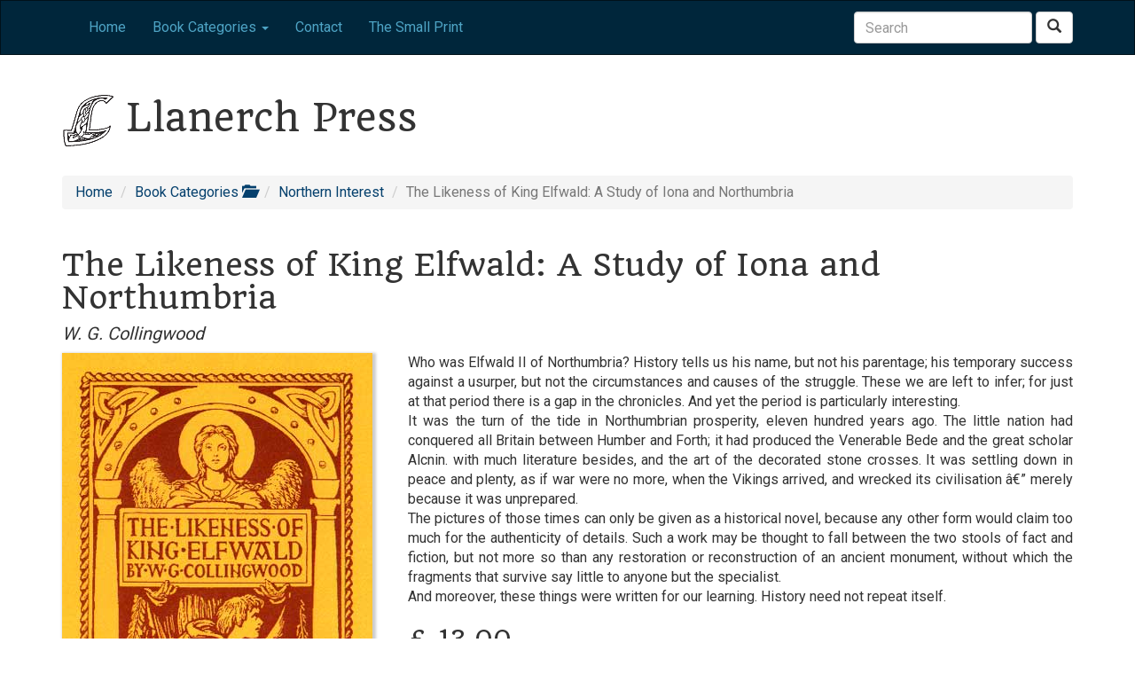

--- FILE ---
content_type: text/html; charset=UTF-8
request_url: http://www.llanerchpress.com/book/category/northern-interest/11/the-likeness-of-king-elfwald-a-study-of-iona-and-northumbria/w-g-collingwood/0947992537
body_size: 4699
content:
<!DOCTYPE html>
<html lang="en">
 <head>
  <meta charset="utf-8">
    
  <meta http-equiv="X-UA-Compatible" content="IE=edge">
    
  <meta name="viewport" content="width=device-width, initial-scale=1">
    
  <meta name="author" content="CodeGarden Benalla">
  
  <title>Llanerch Press - The Likeness of King Elfwald: A Study of Iona and Northumbria by W. G. Collingwood</title>
  
  <meta name="description" content="" />
  
    <meta name="robots" content="index, follow" />
      
  <meta name="rating" content="General" />
  
  <meta name="verify-v1" content="cwJbF5DAOfE3f6m6Z/Wc9NpWsdLuj79p/Gmij/Ygtc4=" />
  
  <link rel="icon" href="/favicon.ico">
  
  <link rel="apple-touch-icon" type="image/png" sizes="57x57" href="/favicons/apple-touch-icon-57x57.png">
  
  <link rel="apple-touch-icon" type="image/png" sizes="60x60" href="/favicons/apple-touch-icon-60x60.png">
  
  <link rel="apple-touch-icon" type="image/png" sizes="72x72" href="/favicons/apple-touch-icon-72x72.png">
  
  <link rel="apple-touch-icon" type="image/png" sizes="76x76" href="/favicons/apple-touch-icon-76x76.png">
  
  <link rel="apple-touch-icon" type="image/png" sizes="114x114" href="/favicons/apple-touch-icon-114x114.png">
  
  <link rel="apple-touch-icon" type="image/png" sizes="120x120" href="/favicons/apple-touch-icon-120x120.png">
  
  <link rel="apple-touch-icon" type="image/png" sizes="144x144" href="/favicons/apple-touch-icon-144x144.png">
  
  <link rel="apple-touch-icon" type="image/png" sizes="152x152" href="/favicons/apple-touch-icon-152x152.png">
  
  <link rel="apple-touch-icon" type="image/png" sizes="180x180" href="/favicons/apple-touch-icon-180x180.png">
  
  <link rel="icon" type="image/png" href="/favicons/favicon-32x32.png" sizes="32x32">
  
  <link rel="icon" type="image/png" href="/favicons/android-chrome-192x192.png" sizes="192x192">
  
  <link rel="icon" type="image/png" href="/favicons/favicon-96x96.png" sizes="96x96">
  
  <link rel="icon" type="image/png" href="/favicons/favicon-16x16.png" sizes="16x16">
  
  <link rel="manifest" href="/favicons/manifest.json">
  
  <link rel="shortcut icon" href="/favicons/favicon.ico">
  
  <meta name="msapplication-TileColor" content="#da532c">
  
  <meta name="msapplication-TileImage" content="/favicons/mstile-144x144.png">
  
  <meta name="msapplication-config" content="/favicons/browserconfig.xml">
  
  <meta name="theme-color" content="#ffffff">
  
   <link href="/css/bootstrap.min.css" rel="stylesheet">
  
  <!--[if lt IE 9]>
  <script src="https://oss.maxcdn.com/html5shiv/3.7.2/html5shiv.min.js"></script>
  <script src="https://oss.maxcdn.com/respond/1.4.2/respond.min.js"></script>
  <![endif]-->
    
  <script src="http://ajax.googleapis.com/ajax/libs/jquery/1.11.2/jquery.min.js"></script>
  
  <script src="/js/jquery-migrate-1.0.0.js"></script>
    
  <script src="/js/bootstrap.min.js"></script>
  
  <script src="/js/ie10-viewport-bug-workaround.js"></script>
  
  <script src="/js/jquery-ui.min.js"></script>
  
  <script src="/js/ie-row-fix.js"></script>
  
  <script src="/js/fancybox/jquery.fancybox.pack.js"></script>
  
  <link href='http://fonts.googleapis.com/css?family=Roboto:400,100,300,700' rel='stylesheet' type='text/css'>
  
  <link href='http://fonts.googleapis.com/css?family=Quando' rel='stylesheet' type='text/css'>
  
  <script type="text/javascript">
  var gaJsHost = (("https:" == document.location.protocol) ? "https://ssl." : "http://www.");
  document.write(unescape("%3Cscript src='" + gaJsHost + "google-analytics.com/ga.js' type='text/javascript'%3E%3C/script%3E"));
  </script>
  <script type="text/javascript">
  try {
  var pageTracker = _gat._getTracker("UA-4759528-17");
  pageTracker._trackPageview();
  } catch(err) {}
  </script>
  
  </head>
  
  <body>
  



<nav class="navbar navbar-default">
 <div class="container">
  <div class="navbar-header">
   <span class="visible-xs colour-white quando text-center padding-five">Llanerch Press</span>
   <button type="button" class="navbar-toggle collapsed" data-toggle="collapse" data-target="#navbar" aria-expanded="false" aria-controls="navbar">
   <span class="sr-only">Toggle navigation</span>
   <span class="icon-bar"></span>
   <span class="icon-bar"></span>
   <span class="icon-bar"></span>
   </button>
  </div>
  
  <div id="navbar" class="navbar-collapse collapse ">
   <ul class="nav navbar-nav navbar-left">
            <li><a href="/home" title="Home">Home</a></li>
               <li class="dropdown">
     <a href="#" class="dropdown-toggle" data-toggle="dropdown" role="button" aria-expanded="false">Book Categories <span class="caret"></span></a>
      <ul class="dropdown-menu" role="menu">
             <li><a href="/books/category/ancient-wisdom-prehistoric-science-archaeoastronomy-earth-mysteries/17">Ancient Wisdom - Prehistoric Science, Archaeoastronomy & Earth Mysteries</a></li>
             <li><a href="/books/category/anglo-saxon-interest/1">Anglo Saxon Interest</a></li>
             <li><a href="/books/category/archery/2">Archery</a></li>
             <li><a href="/books/category/celtic-interest/4">Celtic Interest</a></li>
             <li><a href="/books/category/daoism-chinese/5">Daoism &amp; Chinese</a></li>
             <li><a href="/books/category/literature/12">Literature</a></li>
             <li><a href="/books/category/lives-of-saints/6">Lives of Saints</a></li>
             <li><a href="/books/category/mediaeval-history/7">Mediaeval History</a></li>
             <li><a href="/books/category/music/8">Music</a></li>
             <li><a href="/books/category/mysticism-alchemy/9">Mysticism &amp; Alchemy</a></li>
             <li><a href="/books/category/new-books/10">New Books</a></li>
             <li><a class="colour-red" href="/books/category/northern-interest/11">Northern Interest</a></li>
             <li><a href="/books/category/other-folklore/13">Other Folklore</a></li>
            </ul>
    </li>
               <li><a href="/contact" title="Contact">Contact</a></li>
               <li><a href="/thesmallprint" title="The Small Print">The Small Print</a></li>
          </ul>
   <ul class="nav navbar-nav navbar-right">
       <form class="navbar-form navbar-right" role="search" method="get" action="/search/searchresults">
     <div class="form-group">
      <input name="keywords" id="keywords" type="text" class="form-control" placeholder="Search">
     </div>
     <button type="submit" class="btn btn-default">
      <span class="glyphicon glyphicon-search" aria-hidden="true"></span>
      <span class="sr-only">Search</span>
     </button>
    </form>
   </ul>
  </div><!-- end navbar //-->
 </div><!-- end container //-->
</nav> <!-- end navbar navbar-inverse navbar-static-top //-->



<div class="container-fluid hidden-xs">
 <div class="container">
  <div class="row">
  <div class="col-xs-12">
    <h1 class="quando"><a href="/"><img src="/images/logo.png" alt="Llanerch Press" /></a> Llanerch Press</h1>
  </div>
 </div>
 </div>
</div>

<div class="container top-twenty-margin hidden-xs">
 <div class="row">
  <div class="col-xs-12"></div>
 </div>
</div>




<div class="container" id="category-navigation">
 
 <div class="row">
  <div class="col-xs-12"><h4>Book Categories</h4></div>
 </div>
 
 <div class="row">
  <nav>
     <div class="col-xs-12 col-md-4 col-lg-4" style="border-right:1px solid #fff;">
    <ul class="list-unstyled" role="navigation">
         <li><a href="/books/category/ancient-wisdom-prehistoric-science-archaeoastronomy-earth-mysteries/17">Ancient Wisdom - Prehistoric Science, Archaeoastronomy & Earth Mysteries</a></li>
         <li><a href="/books/category/anglo-saxon-interest/1">Anglo Saxon Interest</a></li>
         <li><a href="/books/category/archery/2">Archery</a></li>
         <li><a href="/books/category/celtic-interest/4">Celtic Interest</a></li>
         <li><a href="/books/category/daoism-chinese/5">Daoism &amp; Chinese</a></li>
        </ul>
   </div>
      <div class="col-xs-12 col-md-4 col-lg-4" style="border-right:1px solid #fff;">
    <ul class="list-unstyled" role="navigation">
         <li><a href="/books/category/literature/12">Literature</a></li>
         <li><a href="/books/category/lives-of-saints/6">Lives of Saints</a></li>
         <li><a href="/books/category/mediaeval-history/7">Mediaeval History</a></li>
         <li><a href="/books/category/music/8">Music</a></li>
         <li><a href="/books/category/mysticism-alchemy/9">Mysticism &amp; Alchemy</a></li>
        </ul>
   </div>
      <div class="col-xs-12 col-md-4 col-lg-4" style="border-right:1px solid #fff;">
    <ul class="list-unstyled" role="navigation">
         <li><a href="/books/category/new-books/10">New Books</a></li>
         <li><a href="/books/category/northern-interest/11">Northern Interest</a></li>
         <li><a href="/books/category/other-folklore/13">Other Folklore</a></li>
        </ul>
   </div>
     </nav>
 </div>
 
 <div class="row">
  <div class="col-xs-12"><a class="btn btn-primary release-category-nav cursor"><span class="glyphicon glyphicon-triangle-top"></span></a></div>
 </div>
  
 <div class="row">
  <div class="col-xs-12"><hr /></div>
 </div>
</div>


<div class="container">
 <div class="row">
	<div class="col-xs-12">
	<ol class="breadcrumb">
  		<li><a href="/">Home</a></li>
  		<li><a class="cursor release-category-nav">Book Categories <span class="glyphicon glyphicon-folder-open" aria-hidden="true"></span></a></li>
  		<li><a href="/books/category/northern-interest/11">Northern Interest</a></li>
		<li class="active">The Likeness of King Elfwald: A Study of Iona and Northumbria</li>
	</ol>
	</div>
 </div>
</div>




<div class="container itemscope itemtype="http://schema.org/Product">
	
	<span itemprop="condition" content="new"></span>
	<meta itemprop="priceCurrency" content="GBP" />
	
	<div class="row">
		<div class="col-xs-12">
			<h2 itemprop="name">The Likeness of King Elfwald: A Study of Iona and Northumbria</h2>
			<h4><em>W. G. Collingwood</em></h4>
		</div>
	</div>
	

	<div class="row">
		<div class="col-xs-12 col-md-4 col-lg-4">
						<img src="/images/cover/full/0947992537.jpg" alt="The Likeness of King Elfwald: A Study of Iona and Northumbria" title="The Likeness of King Elfwald: A Study of Iona and Northumbria - W. G. Collingwood" class="img-responsive shadow"/>					</div>
		<div class="col-xs-12 col-md-8 col-lg-8 text-justify">
			
			<div class="visible-xs top-twenty-margin"></div>
			
			
			Who was Elfwald II of Northumbria? History tells us his name, but not his parentage; his temporary success against a usurper, but not the circumstances and causes of the struggle. These we are left to infer; for just at that period there is a gap in the chronicles. And yet the period is particularly interesting.<br />
It was the turn of the tide in Northumbrian prosperity, eleven hundred years ago. The little nation had conquered all Britain between Humber and Forth; it had produced the Venerable Bede and the great scholar Alcnin. with much literature besides, and the art of the decorated stone crosses. It was settling down in peace and plenty, as if war were no more, when the Vikings arrived, and wrecked its civilisation â€” merely because it was unprepared.<br />
The pictures of those times can only be given as a historical novel, because any other form would claim too much for the authenticity of details. Such a work may be thought to fall between the two stools of fact and fiction, but not more so than any restoration or reconstruction of an ancient monument, without which the fragments that survive say little to anyone but the specialist.<br />
And moreover, these things were written for our learning. History need not repeat itself.						<!--<p><a class="btn btn-default btn-xs cursor back-cover">View Back Cover</a></p> //-->
						<h3>
				<span itemprop="offers" itemscope itemtype="http://schema.org/Offer">
					&pound; <span itemprop="price">13.00</span>
				</span>
			</h3>
			
			
			<a class="btn btn-primary btn-sm pull-right" href="/basket/add/0947992537" role="button" title="Add this book to your shopping basket"><span class="glyphicon glyphicon-plus"></span> Add to Basket</a>
			
			
			
			<div class="clearfix"></div>

			<p>&nbsp;</p>

			<strong>Please note that shipping costs can increase significantly when destined for international addresses.</strong>
			
		</div>
	</div>
	
	<div class="row top-twenty-margin">
		<div class="col-xs-12"><a href="javascript:history.go(-1);" title="Go back"><span class="glyphicon glyphicon-chevron-left" aria-hidden="true"></span> Go Back</a></div>
	</div>
	
	</div> <!-- end fluid //-->
	
	
	<!-- end book //-->
</div>

	
	
	
		<!-- books by same author //-->

	
	<div class="container">
		<div class="row">
			<div class="col-xs-12 col-lg-4"></div>
			<div class="col-xs-12 col-lg-8">
			
					<h3>Other books by W. G. Collingwood</h3>
			
					<ul class="list-unstyled">
										<li class="padding-top-five-bottom-five"><a href="/book/category/northern-interest/11/dutch-agnes-a-journal-of-the-curate-of-coniston-1616-1623/w-g-collingwood/189785319X">Dutch Agnes: A Journal of The Curate of Coniston 1616-1623</a></li>
										<li class="padding-top-five-bottom-five"><a href="/book/category/northern-interest/11/northumbrian-crosses-of-the-pre-norman-age/w-g-collingwood/0947992359">Northumbrian Crosses of the Pre-Norman Age</a></li>
										<li class="padding-top-five-bottom-five"><a href="/book/category/northern-interest/11/scandinavian-britain/w-g-collingwood/1897853211">Scandinavian Britain</a></li>
										<li class="padding-top-five-bottom-five"><a href="/book/category/northern-interest/11/the-bondwomen/w-g-collingwood/0947992596">The Bondwomen</a></li>
										<li class="padding-top-five-bottom-five"><a href="/book/category/northern-interest/11/the-life-and-death-of-cormac-the-skald-kormaks-saga/w-g-collingwood/0947992650">The Life and Death of Cormac The Skald ( Kormak's Saga )</a></li>
										<li class="padding-top-five-bottom-five"><a href="/book/category/northern-interest/11/thorstein-of-the-mere-a-saga-of-the-northmen-in-lakeland/w-g-collingwood/0947992499">Thorstein Of The Mere. A Saga Of The Northmen In Lakeland.</a></li>
										</ul>
				
				
			</div>
		</div>
	</div>
	<!-- end books by same author //-->
	








<script type="text/javascript">
$(document).ready(function() 
{
	$(".back-cover").mouseover(function() 
	{ 
			console.log('hover');
            var src = $('.img-swap').attr("src").match(/[^\.]+/) + "b.jpg";
            $('.img-swap').attr("src", src);
			
			console.log($('.img-swap').attr("src", src));
        })
        .mouseout(function() {
            var src = $('.img-swap').attr("src").replace("b.jpg", ".jpg");
            $('.img-swap').attr("src", src);
     });
		
});
</script>



















<div class="container top-twenty-margin">
 <div class="row">
  <div class="col-xs-12"></div>
 </div>
</div>

<footer class="footer">
 <div class="container">
  <div class="row">
   <div class="col-xs-12 text-center">
    <div class="top-twenty-margin" itemtype="http://schema.org/Organization/LocalBusiness/Store/BookStore" itemscope="itemscope">
     <span>2026&copy;</span> <span itemprop="name">Llanerch Press</span><br/>
     <span class="hidden" itemprop="founder">Debbie Spragg</span>
	 <div itemtype="http://schema.org/PostalAddress" itemscope="itemscope" itemprop="address"> <br />
      <span itemprop="streetAddress">48 Rectory Road</span> <br />
      <span itemprop="addressLocality">Burnham-on-Sea</span> <br />
      <span itemprop="addressRegion">Somerset</span> <br />
      <span itemprop="addressCountry">United Kingdom</span> 
      <span itemprop="postalCode">TA8 2BZ</span> <br />
     </div> 
    </div> 
    <br/>
    <a class="hidden" itemprop="url" href="https://www.llanerchpress.com/">www.llanerchpress.com</a><br/>
    </div>
   </div>
  </div>
</footer>



<script type="text/javascript">
$(document).ready(function() 
{
  $("#category-navigation").hide();
  $(".release-category-nav").click(function() 
  {
    $("#category-navigation").slideToggle();
  });
});
</script>


  </body>
</html>




